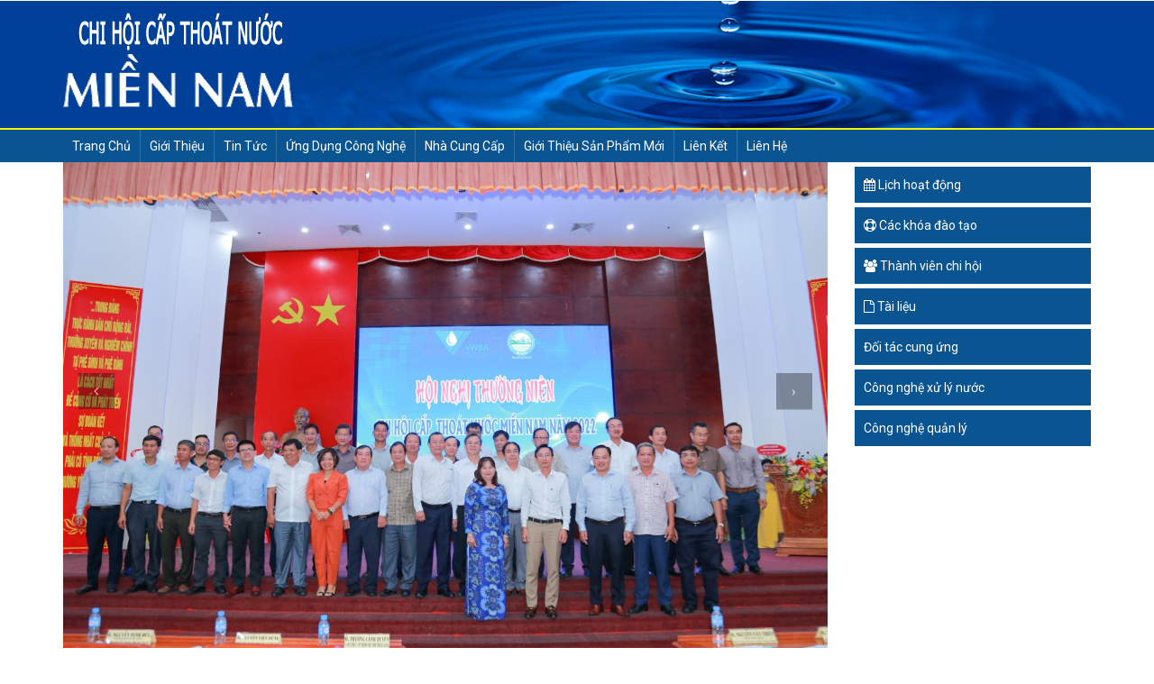

--- FILE ---
content_type: text/html; charset=utf-8
request_url: http://capnuocmiennam.com.vn/?page=10
body_size: 63741
content:
<!DOCTYPE html>

<html>
<head>
    <meta name="viewport" content="width=device-width" />
        <title>Chi hội cấp tho&#225;t nước miền nam - Trang chủ</title>

    <meta name="description" content="Chi hội cấp tho&#225;t nước miền nam">
    <meta name="keywords" />
    <meta name='revisit-after' content='1 days' />
    <meta name="robots" content="noodp,index,follow" />
    <meta property="og:title" content="Chi hội cấp tho&#225;t nước miền nam">
    <meta property="og:description" content="Chi hội cấp tho&#225;t nước miền nam">
    <meta property="og:site_name" content="Chi hội cấp tho&#225;t nước miền nam">

    <link href="/bundles/styles?v=SgegRdqogTab96m0G70zbf6zwgeB-i5fG_N-CM-P9x41" rel="stylesheet"/>

    <script src="/bundles/javascripts?v=20jQZcgPKCPWVKcg13DXEcNWgSWF_wJhFSq_hC86nwY1"></script>

    <link href='//fonts.googleapis.com/css?family=Roboto:400,700' rel='stylesheet' type='text/css' />
</head>
<body>




<div class="header-top hidden-sm hidden-xs">
    <div class="container">
        <div class="row">
            <div class="col-xs-6">
                <div class="logo">
                    <img src="/Assests/Image/logoCH.png" title="Chi hội cấp tho&#225;t nước miền nam" />
                </div>
            </div>
        </div>
    </div>

    <div class="banner">
        <img src="/Assests/Image/banner.jpg" />
    </div>
</div>
<section class="header">
    <div class="main-menu">
        <div class="container">
            <div class="desktop-menu hidden-xs hidden-sm">
                <ul>
                            <li>
                                <a href="/" title="Trang chủ">Trang chủ</a>
                            </li>
                            <li>
                                <a href="/About/Index" title="Giới thiệu">Giới thiệu</a>
                                    <ul class="submenu">
                                            <li>
                                                <a title="Th&#224;nh vi&#234;n chi hội" href="/Categories/20">Th&#224;nh vi&#234;n chi hội</a>
                                               <ul class='submenu'><li><a title='Danh sách thành viên' href='/Members'>Danh sách thành viên</a></li><li><a title='Chi tiết thành viên' href='/'>Chi tiết thành viên</a><ul><li><a title='Các công ty cấp nước' href='/Categories/23'>Các công ty cấp nước</a></li><li><a title='Các công ty cung ứng VT Thiết bị' href='/Categories/19'>Các công ty cung ứng VT Thiết bị</a></li><li><a title='Các Công Ty Tư Vấn Xây Dựng' href='/'>Các Công Ty Tư Vấn Xây Dựng</a></li></ul></li></ul>
                                            </li>
                                    </ul>
                            </li>
                            <li>
                                <a href="/Article" title="Tin tức">Tin tức</a>
                                    <ul class="submenu">
                                            <li>
                                                <a title="Lịch hoạt động" href="/Categories/3">Lịch hoạt động</a>
                                               <ul class='submenu'></ul>
                                            </li>
                                            <li>
                                                <a title="Th&#244;ng b&#225;o" href="/Categories/21">Th&#244;ng b&#225;o</a>
                                               <ul class='submenu'></ul>
                                            </li>
                                            <li>
                                                <a title="Tin tổng hợp" href="/Categories/4">Tin tổng hợp</a>
                                               <ul class='submenu'></ul>
                                            </li>
                                            <li>
                                                <a title="Hội ph&#237;" href="/Categories/5">Hội ph&#237;</a>
                                               <ul class='submenu'></ul>
                                            </li>
                                            <li>
                                                <a title="T&#224;i liệu đ&#224;o tạo" href="/Categories/6">T&#224;i liệu đ&#224;o tạo</a>
                                               <ul class='submenu'></ul>
                                            </li>
                                            <li>
                                                <a title="C&#225;c kh&#243;a đ&#224;o tạo" href="/Categories/7">C&#225;c kh&#243;a đ&#224;o tạo</a>
                                               <ul class='submenu'></ul>
                                            </li>
                                            <li>
                                                <a title="H&#236;nh ảnh hoạt động" href="/Gallery">H&#236;nh ảnh hoạt động</a>
                                               <ul class='submenu'></ul>
                                            </li>
                                    </ul>
                            </li>
                            <li>
                                <a href="/Categories/10" title="Ứng dụng c&#244;ng nghệ">Ứng dụng c&#244;ng nghệ</a>
                                    <ul class="submenu">
                                            <li>
                                                <a title="Giới thiệu c&#244;ng nghệ mới" href="/Categories/16">Giới thiệu c&#244;ng nghệ mới</a>
                                               <ul class='submenu'></ul>
                                            </li>
                                            <li>
                                                <a title="C&#244;ng nghệ xử l&#253; nước" href="/Categories/10">C&#244;ng nghệ xử l&#253; nước</a>
                                               <ul class='submenu'></ul>
                                            </li>
                                            <li>
                                                <a title="C&#244;ng nghệ bơm nước" href="/Categories/11">C&#244;ng nghệ bơm nước</a>
                                               <ul class='submenu'></ul>
                                            </li>
                                            <li>
                                                <a title="C&#244;ng nghệ quản l&#253;" href="/Categories/12">C&#244;ng nghệ quản l&#253;</a>
                                               <ul class='submenu'></ul>
                                            </li>
                                    </ul>
                            </li>
                            <li>
                                <a href="/Categories/20" title="Nh&#224; cung cấp">Nh&#224; cung cấp</a>
                                    <ul class="submenu">
                                            <li>
                                                <a title="Vật tư thiết bị" href="/Categories/20">Vật tư thiết bị</a>
                                               <ul class='submenu'></ul>
                                            </li>
                                            <li>
                                                <a title="Tư vấn" href="/Categories/14">Tư vấn</a>
                                               <ul class='submenu'></ul>
                                            </li>
                                    </ul>
                            </li>
                            <li>
                                <a href="/" title="Giới thiệu sản phẩm mới">Giới thiệu sản phẩm mới</a>
                            </li>
                            <li>
                                <a href="/" title="Li&#234;n kết">Li&#234;n kết</a>
                            </li>
                            <li>
                                <a href="/Contact" title="Li&#234;n hệ">Li&#234;n hệ</a>
                            </li>
                </ul>
            </div>
        </div>
        <div class="mobile-menu hidden-lg hidden-md">
            <span class="bars cursor_hand">
                <i class="fa fa-bars" aria-hidden="true"></i>
            </span>
            <ul style="display:none" class="ulMenuMB">


                        <li><a href="/" title="Trang chủ">Trang chủ</a></li>
                        <li><a href="/About/Index" title="Giới thiệu">Giới thiệu</a></li>
                        <li><a href="/Article" title="Tin tức">Tin tức</a></li>
                        <li><a href="/Categories/10" title="Ứng dụng c&#244;ng nghệ">Ứng dụng c&#244;ng nghệ</a></li>
                        <li><a href="/Categories/20" title="Nh&#224; cung cấp">Nh&#224; cung cấp</a></li>
                        <li><a href="/" title="Giới thiệu sản phẩm mới">Giới thiệu sản phẩm mới</a></li>
                        <li><a href="/" title="Li&#234;n kết">Li&#234;n kết</a></li>
                        <li><a href="/Contact" title="Li&#234;n hệ">Li&#234;n hệ</a></li>
                        <li><a href="/Admin/Login" title="Đăng nhập vào hệ thống">Đăng nhập</a></li>
            </ul>
        </div>
    </div>
</section>
<script>
    $(".bars").click(function () {
        $(".ulMenuMB").slideToggle();
    });
</script>
    <div class="module_block slideshow">
        <div class="container">
            <div class="row">
                <div class="col-md-9 col-xs-12">
                        <div class="owl-carousel-slideshow slideshow" id="slideshow">
                                <div class="item">
                                        <img src="/Data/slide-20-09-2022-04-36-25.jpg" title="Hội nghị thường ni&#234;n năm 2022, kết hợp hội thảo, hội thao-Hậu Giang ng&#224;y 08-10/09/2022." alt="Hội nghị thường ni&#234;n năm 2022, kết hợp hội thảo, hội thao-Hậu Giang ng&#224;y 08-10/09/2022." />
                                </div>
                                <div class="item">
                                        <img src="/Data/slide-20-09-2022-04-37-36.jpg" title="Hội nghị thường ni&#234;n năm 2022, kết hợp hội thảo, hội thao-Hậu Giang ng&#224;y 08-10/09/2022." alt="Hội nghị thường ni&#234;n năm 2022, kết hợp hội thảo, hội thao-Hậu Giang ng&#224;y 08-10/09/2022." />
                                </div>
                                <div class="item">
                                        <img src="/Data/slide-20-09-2022-04-37-49.jpg" title="Hội nghị thường ni&#234;n năm 2022, kết hợp hội thảo, hội thao-Hậu Giang ng&#224;y 08-10/09/2022." alt="Hội nghị thường ni&#234;n năm 2022, kết hợp hội thảo, hội thao-Hậu Giang ng&#224;y 08-10/09/2022." />
                                </div>
                                <div class="item">
                                        <img src="/Data/slide-20-09-2022-04-37-58.jpg" title="Hội nghị thường ni&#234;n năm 2022, kết hợp hội thảo, hội thao-Hậu Giang ng&#224;y 08-10/09/2022." alt="Hội nghị thường ni&#234;n năm 2022, kết hợp hội thảo, hội thao-Hậu Giang ng&#224;y 08-10/09/2022." />
                                </div>
                                <div class="item">
                                        <img src="/Data/slide-20-09-2022-04-38-08.jpg" title="Hội nghị thường ni&#234;n năm 2022, kết hợp hội thảo, hội thao-Hậu Giang ng&#224;y 08-10/09/2022." alt="Hội nghị thường ni&#234;n năm 2022, kết hợp hội thảo, hội thao-Hậu Giang ng&#224;y 08-10/09/2022." />
                                </div>
                                <div class="item">
                                        <img src="/Data/slide-20-09-2022-04-38-18.jpg" title="Hội nghị thường ni&#234;n năm 2022, kết hợp hội thảo, hội thao-Hậu Giang ng&#224;y 08-10/09/2022." alt="Hội nghị thường ni&#234;n năm 2022, kết hợp hội thảo, hội thao-Hậu Giang ng&#224;y 08-10/09/2022." />
                                </div>
                                <div class="item">
                                        <img src="/Data/slide-20-09-2022-04-38-49.jpg" title="Hội nghị thường ni&#234;n năm 2022, kết hợp hội thảo, hội thao-Hậu Giang ng&#224;y 08-10/09/2022." alt="Hội nghị thường ni&#234;n năm 2022, kết hợp hội thảo, hội thao-Hậu Giang ng&#224;y 08-10/09/2022." />
                                </div>
                                <div class="item">
                                        <img src="/Data/slide-20-09-2022-04-39-01.jpg" title="Hội nghị thường ni&#234;n năm 2022, kết hợp hội thảo, hội thao-Hậu Giang ng&#224;y 08-10/09/2022." alt="Hội nghị thường ni&#234;n năm 2022, kết hợp hội thảo, hội thao-Hậu Giang ng&#224;y 08-10/09/2022." />
                                </div>
                        </div>
                        <script>
                            $('#slideshow').owlCarousel({
                                responsive: true,
                                navigation: true,
                                slideSpeed: 300,
                                paginationSpeed: 400,
                                autoPlay: true,
                                singleItem: true,
                                pagination: false,
                                navigationText: ["<i class='fa fa-angle-left'></i>", "›"]
                            })
                        </script>
                </div>
                <div class="col-md-3 hidden-sm hidden-xs">
                    <div class="home-category">
                        <ul>
                            <li><i class="fa fa-calendar"></i><a href="/Categories/3"> Lịch hoạt động</a></li>
                            <li><a href="/Categories/7"><i class="fa fa-life-ring"></i> Các khóa đào tạo</a></li>
                            <li><a href="/Categories/20"><i class="fa fa-users"></i> Thành viên chi hội</a></li>
                            <li><a href="/Categories/6"><i class="fa fa-file-o"></i> Tài liệu</a></li>
                            <li><a href="/Categories/13">Đối tác cung ứng</a></li>
                            <li><a href="/Categories/10">Công nghệ xử lý nước</a></li>
                            <li><a href="/Categories/12">Công nghệ quản lý</a></li>
                        </ul>
                    </div>
                </div>
            </div>
        </div>
    </div>
    <div class="set-top-box">
        <div class="container">

            <div class="row">
                <div class="col-md-9">
                    <div class="row">
                        <div class="col-xs-12">
                            <div class="box-title">
                                <h2 class="text">
                                    <a>Tin tức nổi bật</a>
                                </h2>
                            </div>
                        </div>
                    </div>
                    <div class="future">
                        <div class="row">
                            <div class="col-md-8">
                                            <div class="big">
                                                <div class="thumb">
                                                    <a href="/post/361/7-doanh-nghiep-xuat-sac-doat-giai----dong-xanh-nuoc-viet---/" class="" title="7 doanh nghiệp xuất sắc đoạt giải &quot;D&#242;ng xanh nước Việt&quot;">
                                                        <img src="" class="img-responsive" title="7 doanh nghiệp xuất sắc đoạt giải &quot;D&#242;ng xanh nước Việt&quot;" alt="7 doanh nghiệp xuất sắc đoạt giải &quot;D&#242;ng xanh nước Việt&quot;" />
                                                    </a>
                                                </div>
                                                <div class="title">
                                                    <h3>
                                                        <a href="/post/361/7-doanh-nghiep-xuat-sac-doat-giai----dong-xanh-nuoc-viet---/" class="" title="7 doanh nghiệp xuất sắc đoạt giải &quot;D&#242;ng xanh nước Việt&quot;">7 doanh nghiệp xuất sắc đoạt giải &quot;D&#242;ng xanh nước Việt&quot; </a>
                                                    </h3>
                                                </div>
                                                <div class="time margin-bottom-5 bold">
                                                    <span>Ngày dăng: 30/12/2025</span>
                                                </div>
                                                <div class="description">
                                                    Mới đ&#226;y, Hội Cấp Tho&#225;t nước Việt Nam (VWSA) đ&#227; trao tặng Giải thưởng &quot;D&#242;ng xanh nước Việt&quot; cho 7 doanh nghiệp Hội vi&#234;n ti&#234;u biểu c&#243; th&#224;nh t&#237;ch đặc biệt xuất sắc trong năm 2025. Đ&#226;y l&#224; những tập thể c&#243; nhiều nỗ lực đổi mới, s&#225;ng tạo trong hoạt động sản xuất, kinh doanh v&#224; cung cấp dịch vụ cấp, tho&#225;t nước phục vụ cộng đồng.
                                                </div>
                                            </div>
                            </div>
                            <div class="col-md-4">
                                <div class="row">

                                        <div class="item">
                                                <div class="col-md-12 col-xs-6">
                                                    <div class="thumb">
                                                        <a href="/post/360/kien-toan-to-chuc--day-manh-hoat-dong-clb-nu-nganh-nuoc-mien-nam/" title="Kiện to&#224;n tổ chức, đẩy mạnh hoạt động CLB nữ ng&#224;nh Nước miền Nam">
                                                            <img src="/Data/images/35a156ad2f13f861b2f3e984c6ead9a5_thumb.png" class="img-responsive" title="Kiện to&#224;n tổ chức, đẩy mạnh hoạt động CLB nữ ng&#224;nh Nước miền Nam" alt="Kiện to&#224;n tổ chức, đẩy mạnh hoạt động CLB nữ ng&#224;nh Nước miền Nam" />
                                                        </a>
                                                    </div>
                                                    <div class="title bold">
                                                        <h3><a href="/post/360/kien-toan-to-chuc--day-manh-hoat-dong-clb-nu-nganh-nuoc-mien-nam/" title="Kiện to&#224;n tổ chức, đẩy mạnh hoạt động CLB nữ ng&#224;nh Nước miền Nam">Kiện to&#224;n tổ chức, đẩy mạnh hoạt động CLB nữ ng&#224;nh Nước miền Nam</a></h3>
                                                    </div>
                                                    <div class="time margin-bottom-5 italic">
                                                        <span>Ngày dăng: 30/12/2025</span>
                                                    </div>
                                                </div>
                                                <div class="col-md-12 col-xs-6">
                                                    <div class="thumb">
                                                        <a href="/post/359/7-doanh-nghiep-xuat-sac-doat-giai----dong-xanh-nuoc-viet---/" title="7 doanh nghiệp xuất sắc đoạt giải &quot;D&#242;ng xanh nước Việt&quot;">
                                                            <img src="" class="img-responsive" title="7 doanh nghiệp xuất sắc đoạt giải &quot;D&#242;ng xanh nước Việt&quot;" alt="7 doanh nghiệp xuất sắc đoạt giải &quot;D&#242;ng xanh nước Việt&quot;" />
                                                        </a>
                                                    </div>
                                                    <div class="title bold">
                                                        <h3><a href="/post/359/7-doanh-nghiep-xuat-sac-doat-giai----dong-xanh-nuoc-viet---/" title="7 doanh nghiệp xuất sắc đoạt giải &quot;D&#242;ng xanh nước Việt&quot;">7 doanh nghiệp xuất sắc đoạt giải &quot;D&#242;ng xanh nước Việt&quot;</a></h3>
                                                    </div>
                                                    <div class="time margin-bottom-5 italic">
                                                        <span>Ngày dăng: 30/12/2025</span>
                                                    </div>
                                                </div>
                                        </div>
                                </div>
                            </div>
                        </div>
                    </div>
                </div>
                <div class="col-md-3">

<div class="row">
    <div class="col-xs-12">
        <div class="box-title">
            <h2 class="text">
                <a>Videos</a>
            </h2>
        </div>
    </div>
</div>

<div class="row">
    <div class="col-xs-12">
    </div>
</div>
<script>
    $(document).on('click', '[data-lightbox]', lity);
</script>
                </div>
            </div>
        </div>
    </div>


        <div class="container">
            <div class="row">
                        <div class="col-md-4 col-sm-6 col-xs-12">
                            <div class="category-box-home">
                                <div class="box-title">
                                    <h2 class="text">
                                        <a href="/Categories/23" title="C&#225;c c&#244;ng ty cấp nước">C&#225;c c&#244;ng ty cấp nước</a>
                                    </h2>
                                </div>
                                <div class="article-box">
                                            <div class="big">
                                                <div class="thumb"> 
                                                    <a href="/post/241/cong-ty-co-phan-cap-nuoc-bac-lieu" title="C&#244;ng ty Cổ phần Cấp nước Bạc Li&#234;u">
                                                        <img src="/Data/images/bab4b8fe95d132a1fe2d1df5812accc7_thumb.jpg" class="img-responsive" title="C&#244;ng ty Cổ phần Cấp nước Bạc Li&#234;u" alt="C&#244;ng ty Cổ phần Cấp nước Bạc Li&#234;u" />
                                                    </a>
                                                </div>
                                                <div class="gradient"></div>
                                                <div class="title">
                                                    <h3>
                                                        <a href="/post/241/cong-ty-co-phan-cap-nuoc-bac-lieu" title="C&#244;ng ty Cổ phần Cấp nước Bạc Li&#234;u">C&#244;ng ty Cổ phần Cấp nước Bạc Li&#234;u</a>
                                                    </h3>
                                                </div>
                                                <div class="time">
                                                    <span>Ngày dăng: 15/07/2018</span>
                                                </div>
                                            </div>
                                            <div class="child">
                                                <h3>
                                                    <a href="/post/240/cong-ty-co-phan-cap-thoat-nuoc-ben-tre" title="C&#244;ng ty Cổ phần Cấp tho&#225;t nước Bến Tre">C&#244;ng ty Cổ phần Cấp tho&#225;t nước Bến Tre</a>
                                                </h3>
                                                <div class="time text-muted">
                                                    <span>Ngày dăng: 15/07/2018</span>
                                                </div>
                                            </div>
                                            <div class="child">
                                                <h3>
                                                    <a href="/post/239/cong-ty-co-phan-cap-thoat-nuoc-binh-phuoc" title="C&#244;ng Ty Cổ phần Cấp tho&#225;t nước B&#236;nh Phước">C&#244;ng Ty Cổ phần Cấp tho&#225;t nước B&#236;nh Phước</a>
                                                </h3>
                                                <div class="time text-muted">
                                                    <span>Ngày dăng: 15/07/2018</span>
                                                </div>
                                            </div>
                                            <div class="child">
                                                <h3>
                                                    <a href="/post/238/cong-ty-co-phan-cap-thoat-nuoc-can-tho" title="C&#244;ng ty cổ phần Cấp Tho&#225;t nước Cần Thơ">C&#244;ng ty cổ phần Cấp Tho&#225;t nước Cần Thơ</a>
                                                </h3>
                                                <div class="time text-muted">
                                                    <span>Ngày dăng: 15/07/2018</span>
                                                </div>
                                            </div>
                                </div>
                            </div>

                        </div>
                        <div class="col-md-4 col-sm-6 col-xs-12">
                            <div class="category-box-home">
                                <div class="box-title">
                                    <h2 class="text">
                                        <a href="/Categories/20" title="Th&#224;nh vi&#234;n chi hội">Th&#224;nh vi&#234;n chi hội</a>
                                    </h2>
                                </div>
                                <div class="article-box">
                                            <div class="big">
                                                <div class="thumb"> 
                                                    <a href="/post/307/cong-ty-cp-tm-xnk-hiep-thanh-phu" title="C&#212;NG TY CP TM XNK HIỆP TH&#192;NH PH&#218;">
                                                        <img src="/Data/images/88afddb940c322e3448717a6d9ad1717_thumb.png" class="img-responsive" title="C&#212;NG TY CP TM XNK HIỆP TH&#192;NH PH&#218;" alt="C&#212;NG TY CP TM XNK HIỆP TH&#192;NH PH&#218;" />
                                                    </a>
                                                </div>
                                                <div class="gradient"></div>
                                                <div class="title">
                                                    <h3>
                                                        <a href="/post/307/cong-ty-cp-tm-xnk-hiep-thanh-phu" title="C&#212;NG TY CP TM XNK HIỆP TH&#192;NH PH&#218;">C&#212;NG TY CP TM XNK HIỆP TH&#192;NH PH&#218;</a>
                                                    </h3>
                                                </div>
                                                <div class="time">
                                                    <span>Ngày dăng: 14/12/2019</span>
                                                </div>
                                            </div>
                                            <div class="child">
                                                <h3>
                                                    <a href="/post/299/cong-ty-tnhh-nang-luong-moi-truong-bien-dong--esec-" title="C&#212;NG TY TNHH NĂNG LƯỢNG M&#212;I TRƯỜNG BIỂN Đ&#212;NG (ESEC)">C&#212;NG TY TNHH NĂNG LƯỢNG M&#212;I TRƯỜNG BIỂN Đ&#212;NG (ESEC)</a>
                                                </h3>
                                                <div class="time text-muted">
                                                    <span>Ngày dăng: 14/11/2019</span>
                                                </div>
                                            </div>
                                            <div class="child">
                                                <h3>
                                                    <a href="/post/294/cong-ty-tnhh-kobelco-eco-solutions-viet-nam--kobelco-" title="C&#244;ng ty TNHH Kobelco Eco-Solutions Việt Nam (Kobelco)">C&#244;ng ty TNHH Kobelco Eco-Solutions Việt Nam (Kobelco)</a>
                                                </h3>
                                                <div class="time text-muted">
                                                    <span>Ngày dăng: 27/09/2019</span>
                                                </div>
                                            </div>
                                            <div class="child">
                                                <h3>
                                                    <a href="/post/285/cong-ty-tnhh-giai-phap-va-cong-nghe-dia-du" title="C&#244;ng ty TNHH Giải ph&#225;p v&#224; C&#244;ng nghệ Địa Dư">C&#244;ng ty TNHH Giải ph&#225;p v&#224; C&#244;ng nghệ Địa Dư</a>
                                                </h3>
                                                <div class="time text-muted">
                                                    <span>Ngày dăng: 19/07/2019</span>
                                                </div>
                                            </div>
                                </div>
                            </div>

                        </div>
                        <div class="col-md-4 col-sm-6 col-xs-12">
                            <div class="category-box-home">
                                <div class="box-title">
                                    <h2 class="text">
                                        <a href="/Categories/7" title="C&#225;c kh&#243;a đ&#224;o tạo">C&#225;c kh&#243;a đ&#224;o tạo</a>
                                    </h2>
                                </div>
                                <div class="article-box">
                                            <div class="big">
                                                <div class="thumb"> 
                                                    <a href="/post/159/khoa-hoc-giao-tiep-trong-nganh-nuoc" title="Kh&#243;a học “Giao tiếp trong ng&#224;nh nước”">
                                                        <img src="/Data/images/khaimac_thumb.jpg" class="img-responsive" title="Kh&#243;a học “Giao tiếp trong ng&#224;nh nước”" alt="Kh&#243;a học “Giao tiếp trong ng&#224;nh nước”" />
                                                    </a>
                                                </div>
                                                <div class="gradient"></div>
                                                <div class="title">
                                                    <h3>
                                                        <a href="/post/159/khoa-hoc-giao-tiep-trong-nganh-nuoc" title="Kh&#243;a học “Giao tiếp trong ng&#224;nh nước”">Kh&#243;a học “Giao tiếp trong ng&#224;nh nước”</a>
                                                    </h3>
                                                </div>
                                                <div class="time">
                                                    <span>Ngày dăng: 25/02/2018</span>
                                                </div>
                                            </div>
                                            <div class="child">
                                                <h3>
                                                    <a href="/post/158/khoa-dao-tao--quan-ly-tai-san-trong-cac-cong-ty-cap-nuoc" title="Kh&#243;a đ&#224;o tạo “ Quản l&#253; t&#224;i sản trong c&#225;c C&#244;ng ty Cấp nước”">Kh&#243;a đ&#224;o tạo “ Quản l&#253; t&#224;i sản trong c&#225;c C&#244;ng ty Cấp nước”</a>
                                                </h3>
                                                <div class="time text-muted">
                                                    <span>Ngày dăng: 25/02/2018</span>
                                                </div>
                                            </div>
                                            <div class="child">
                                                <h3>
                                                    <a href="/post/157/khoa-dao-tao-nang-luc-quan-ly-thiet-yeu-cho-can-bo-cap-trung-tai-thanh-pho-can-tho" title="Kh&#243;a đ&#224;o tạo “Năng lực quản l&#253; thiết yếu cho c&#225;n bộ cấp trung” tại th&#224;nh phố Cần Thơ">Kh&#243;a đ&#224;o tạo “Năng lực quản l&#253; thiết yếu cho c&#225;n bộ cấp trung” tại th&#224;...</a>
                                                </h3>
                                                <div class="time text-muted">
                                                    <span>Ngày dăng: 25/02/2018</span>
                                                </div>
                                            </div>
                                            <div class="child">
                                                <h3>
                                                    <a href="/post/156/chi-hoi-cap-nuoc-mien-nam-to-chuc-khoa-dao-tao-ky-nang-trinh-bay-thuyet-trinh-va-chu-tri-cuoc-hop" title="Chi hội cấp nước Miền Nam tổ chức kh&#243;a đ&#224;o tạo Kỹ năng tr&#236;nh b&#224;y thuyết tr&#236;nh v&#224; chủ tr&#236; cuộc họp">Chi hội cấp nước Miền Nam tổ chức kh&#243;a đ&#224;o tạo Kỹ năng tr&#236;nh b&#224;y thuyế...</a>
                                                </h3>
                                                <div class="time text-muted">
                                                    <span>Ngày dăng: 25/02/2018</span>
                                                </div>
                                            </div>
                                </div>
                            </div>

                        </div>
                        <div class="col-md-4 col-sm-6 col-xs-12">
                            <div class="category-box-home">
                                <div class="box-title">
                                    <h2 class="text">
                                        <a href="/Categories/2" title="Tin tức">Tin tức</a>
                                    </h2>
                                </div>
                                <div class="article-box">
                                            <div class="big">
                                                <div class="thumb"> 
                                                    <a href="/post/361/7-doanh-nghiep-xuat-sac-doat-giai----dong-xanh-nuoc-viet---" title="7 doanh nghiệp xuất sắc đoạt giải &quot;D&#242;ng xanh nước Việt&quot;">
                                                        <img src="" class="img-responsive" title="7 doanh nghiệp xuất sắc đoạt giải &quot;D&#242;ng xanh nước Việt&quot;" alt="7 doanh nghiệp xuất sắc đoạt giải &quot;D&#242;ng xanh nước Việt&quot;" />
                                                    </a>
                                                </div>
                                                <div class="gradient"></div>
                                                <div class="title">
                                                    <h3>
                                                        <a href="/post/361/7-doanh-nghiep-xuat-sac-doat-giai----dong-xanh-nuoc-viet---" title="7 doanh nghiệp xuất sắc đoạt giải &quot;D&#242;ng xanh nước Việt&quot;">7 doanh nghiệp xuất sắc đoạt giải &quot;D&#242;ng xanh nước Việt&quot;</a>
                                                    </h3>
                                                </div>
                                                <div class="time">
                                                    <span>Ngày dăng: 30/12/2025</span>
                                                </div>
                                            </div>
                                            <div class="child">
                                                <h3>
                                                    <a href="/post/360/kien-toan-to-chuc--day-manh-hoat-dong-clb-nu-nganh-nuoc-mien-nam" title="Kiện to&#224;n tổ chức, đẩy mạnh hoạt động CLB nữ ng&#224;nh Nước miền Nam">Kiện to&#224;n tổ chức, đẩy mạnh hoạt động CLB nữ ng&#224;nh Nước miền Nam</a>
                                                </h3>
                                                <div class="time text-muted">
                                                    <span>Ngày dăng: 30/12/2025</span>
                                                </div>
                                            </div>
                                            <div class="child">
                                                <h3>
                                                    <a href="/post/359/7-doanh-nghiep-xuat-sac-doat-giai----dong-xanh-nuoc-viet---" title="7 doanh nghiệp xuất sắc đoạt giải &quot;D&#242;ng xanh nước Việt&quot;">7 doanh nghiệp xuất sắc đoạt giải &quot;D&#242;ng xanh nước Việt&quot;</a>
                                                </h3>
                                                <div class="time text-muted">
                                                    <span>Ngày dăng: 30/12/2025</span>
                                                </div>
                                            </div>
                                            <div class="child">
                                                <h3>
                                                    <a href="/post/358/trao-giai-do-an-tot-nghiep-xuat-sac-sinh-vien-nganh-nuoc-nam-2025-khu-vuc-phia-nam" title="Trao giải Đồ &#225;n tốt nghiệp xuất sắc sinh vi&#234;n ng&#224;nh Nước năm 2025 khu vực ph&#237;a Nam">Trao giải Đồ &#225;n tốt nghiệp xuất sắc sinh vi&#234;n ng&#224;nh Nước năm 2025 khu ...</a>
                                                </h3>
                                                <div class="time text-muted">
                                                    <span>Ngày dăng: 30/12/2025</span>
                                                </div>
                                            </div>
                                </div>
                            </div>

                        </div>
                        <div class="col-md-4 col-sm-6 col-xs-12">
                            <div class="category-box-home">
                                <div class="box-title">
                                    <h2 class="text">
                                        <a href="/Categories/4" title="Tin tổng hợp">Tin tổng hợp</a>
                                    </h2>
                                </div>
                                <div class="article-box">
                                            <div class="big">
                                                <div class="thumb"> 
                                                    <a href="/post/322/dai-hoi-chi-hoi-cap-thoat-nuoc-mien-nam-lan-thu-xviii--nhiem-ky-2020---2022" title="Đại hội Chi hội Cấp tho&#225;t nước miền Nam lần thứ XVIII, Nhiệm kỳ 2020 - 2022">
                                                        <img src="/Data/images/e02bd40f5c8fe41d28e4b72550a8bdd5_thumb.jpg" class="img-responsive" title="Đại hội Chi hội Cấp tho&#225;t nước miền Nam lần thứ XVIII, Nhiệm kỳ 2020 - 2022" alt="Đại hội Chi hội Cấp tho&#225;t nước miền Nam lần thứ XVIII, Nhiệm kỳ 2020 - 2022" />
                                                    </a>
                                                </div>
                                                <div class="gradient"></div>
                                                <div class="title">
                                                    <h3>
                                                        <a href="/post/322/dai-hoi-chi-hoi-cap-thoat-nuoc-mien-nam-lan-thu-xviii--nhiem-ky-2020---2022" title="Đại hội Chi hội Cấp tho&#225;t nước miền Nam lần thứ XVIII, Nhiệm kỳ 2020 - 2022">Đại hội Chi hội Cấp tho&#225;t nước miền Nam lần thứ XVIII, Nhiệm kỳ 2020 - 2022</a>
                                                    </h3>
                                                </div>
                                                <div class="time">
                                                    <span>Ngày dăng: 10/11/2020</span>
                                                </div>
                                            </div>
                                            <div class="child">
                                                <h3>
                                                    <a href="/post/273/chi-hoi-cap-nuoc-mien-nam--dai-hoi-lan-thu-17--nhiem-ky-2018---2020" title="Chi hội Cấp nước miền Nam: Đại hội lần thứ 17, nhiệm kỳ 2018 - 2020">Chi hội Cấp nước miền Nam: Đại hội lần thứ 17, nhiệm kỳ 2018 - 2020</a>
                                                </h3>
                                                <div class="time text-muted">
                                                    <span>Ngày dăng: 31/01/2019</span>
                                                </div>
                                            </div>
                                            <div class="child">
                                                <h3>
                                                    <a href="/post/133/huan-luyen-su-dung-phan-mem-tinh-thuy-luc-mang-luoi-cap-nuoc-watergems" title="Huấn luyện sử dụng phần mềm t&#237;nh thủy lực mạng lưới cấp nước WaterGems">Huấn luyện sử dụng phần mềm t&#237;nh thủy lực mạng lưới cấp nước WaterGems</a>
                                                </h3>
                                                <div class="time text-muted">
                                                    <span>Ngày dăng: 25/02/2018</span>
                                                </div>
                                            </div>
                                            <div class="child">
                                                <h3>
                                                    <a href="/post/132/trien-lam-va-hoi-thao-vietwater-2013" title="Triển l&#227;m v&#224; Hội thảo VIETWATER 2013">Triển l&#227;m v&#224; Hội thảo VIETWATER 2013</a>
                                                </h3>
                                                <div class="time text-muted">
                                                    <span>Ngày dăng: 25/02/2018</span>
                                                </div>
                                            </div>
                                </div>
                            </div>

                        </div>
                        <div class="col-md-4 col-sm-6 col-xs-12">
                            <div class="category-box-home">
                                <div class="box-title">
                                    <h2 class="text">
                                        <a href="/Categories/12" title="C&#244;ng nghệ quản l&#253;">C&#244;ng nghệ quản l&#253;</a>
                                    </h2>
                                </div>
                                <div class="article-box">
                                            <div class="big">
                                                <div class="thumb"> 
                                                    <a href="/post/175/viet-an-enviro---don-vi-cung-cap-cac-giai-phap-do-tim-ro-ri-cho-mang-luoi-cap-nuoc" title="Việt An Enviro - đơn vị cung cấp c&#225;c giải ph&#225;p d&#242; t&#236;m r&#242; rỉ cho mạng lưới cấp nước">
                                                        <img src="/Data/images/vietan-tbi-dotim-rori_thumb.jpg" class="img-responsive" title="Việt An Enviro - đơn vị cung cấp c&#225;c giải ph&#225;p d&#242; t&#236;m r&#242; rỉ cho mạng lưới cấp nước" alt="Việt An Enviro - đơn vị cung cấp c&#225;c giải ph&#225;p d&#242; t&#236;m r&#242; rỉ cho mạng lưới cấp nước" />
                                                    </a>
                                                </div>
                                                <div class="gradient"></div>
                                                <div class="title">
                                                    <h3>
                                                        <a href="/post/175/viet-an-enviro---don-vi-cung-cap-cac-giai-phap-do-tim-ro-ri-cho-mang-luoi-cap-nuoc" title="Việt An Enviro - đơn vị cung cấp c&#225;c giải ph&#225;p d&#242; t&#236;m r&#242; rỉ cho mạng lưới cấp nước">Việt An Enviro - đơn vị cung cấp c&#225;c giải ph&#225;p d&#242; t&#236;m r&#242; rỉ cho mạng lưới cấp nước</a>
                                                    </h3>
                                                </div>
                                                <div class="time">
                                                    <span>Ngày dăng: 25/02/2018</span>
                                                </div>
                                            </div>
                                            <div class="child">
                                                <h3>
                                                    <a href="/post/174/chi-hoi-cap-nuoc-mien-nam-trien-khai-phan-mem-quan-ly-khach-hang-tong-the" title="Chi hội Cấp Nước Miền Nam triển khai Phần mềm Quản l&#253; kh&#225;ch h&#224;ng tổng thể">Chi hội Cấp Nước Miền Nam triển khai Phần mềm Quản l&#253; kh&#225;ch h&#224;ng tổng ...</a>
                                                </h3>
                                                <div class="time text-muted">
                                                    <span>Ngày dăng: 25/02/2018</span>
                                                </div>
                                            </div>
                                            <div class="child">
                                                <h3>
                                                    <a href="/post/173/giai-phap-giam-sat-va-dieu-khien-tram-bom-tu-xa-qua-mang-gprs-3g" title="Giải ph&#225;p gi&#225;m s&#225;t v&#224; điều khiển trạm bơm từ xa qua mạng GPRS/3G">Giải ph&#225;p gi&#225;m s&#225;t v&#224; điều khiển trạm bơm từ xa qua mạng GPRS/3G</a>
                                                </h3>
                                                <div class="time text-muted">
                                                    <span>Ngày dăng: 25/02/2018</span>
                                                </div>
                                            </div>
                                            <div class="child">
                                                <h3>
                                                    <a href="/post/172/giai-phap-giam-sat-va-thu-thap-du-lieu-qua-mang-gprs-edge-su-dung-bo-datalogger-cello" title="Giải ph&#225;p gi&#225;m s&#225;t v&#224; thu thập dữ liệu qua mạng GPRS/EDGE sử dụng bộ DATALOGGER CELLO">Giải ph&#225;p gi&#225;m s&#225;t v&#224; thu thập dữ liệu qua mạng GPRS/EDGE sử dụng bộ D...</a>
                                                </h3>
                                                <div class="time text-muted">
                                                    <span>Ngày dăng: 25/02/2018</span>
                                                </div>
                                            </div>
                                </div>
                            </div>

                        </div>
            </div>
        </div>
        <div class="container">
            <div class="members-wrap margin-top-30 margin-bottom-30">

                <div class="row">
                    <div class="col-xs-12">
                        <div class="box-title">
                            <h2 class="text">
                                <a href="/Advertisements" title="Quảng cáo">Quảng cáo (Liên hệ: Ms.Hương, DĐ: 0906.242.313)</a>
                            </h2>
                        </div>
                        <div class="owl-carousel-member" id="owl-carousel-member">
                                <div class="item">
                                    <div class="member-wrap">
                                        <div class="member-thumb">
                                            <a href="http://www.donaplast.com.vn" target="_blank" rel="nofollow">
                                                <img src="/Data/member-27-06-2018-10-00-54.jpg" class="img-responsive" title="Logo quảng c&#225;o Nhựa Đồng Nai" alt="Logo quảng c&#225;o Nhựa Đồng Nai" />
                                            </a>
                                        </div>
                                    </div>
                                </div>
                                <div class="item">
                                    <div class="member-wrap">
                                        <div class="member-thumb">
                                            <a href="http://sawatech.com.vn/" target="_blank" rel="nofollow">
                                                <img src="/Data/member-27-06-2018-10-00-15.jpg" class="img-responsive" title="Logo quảng c&#225;o sawatech" alt="Logo quảng c&#225;o sawatech" />
                                            </a>
                                        </div>
                                    </div>
                                </div>
                                <div class="item">
                                    <div class="member-wrap">
                                        <div class="member-thumb">
                                            <a href="http://www.bavitech.com/" target="_blank" rel="nofollow">
                                                <img src="/Data/member-27-06-2018-09-59-11.jpg" class="img-responsive" title="Logo quảng c&#225;o Bavitech" alt="Logo quảng c&#225;o Bavitech" />
                                            </a>
                                        </div>
                                    </div>
                                </div>
                                <div class="item">
                                    <div class="member-wrap">
                                        <div class="member-thumb">
                                            <a href="http://www.vucico.com/" target="_blank" rel="nofollow">
                                                <img src="/Data/member-27-06-2018-09-58-31.jpg" class="img-responsive" title="Logo quảng c&#225;o Vicico" alt="Logo quảng c&#225;o Vicico" />
                                            </a>
                                        </div>
                                    </div>
                                </div>
                                <div class="item">
                                    <div class="member-wrap">
                                        <div class="member-thumb">
                                            <a href="http://www.prominent.vn/San-pham/Bom-dinh-luong.aspx" target="_blank" rel="nofollow">
                                                <img src="/Data/member-27-06-2018-09-57-44.jpg" class="img-responsive" title="Logo quảng c&#225;i prominentlogo" alt="Logo quảng c&#225;i prominentlogo" />
                                            </a>
                                        </div>
                                    </div>
                                </div>
                                <div class="item">
                                    <div class="member-wrap">
                                        <div class="member-thumb">
                                            <a href="http://www.dbco.vn" target="_blank" rel="nofollow">
                                                <img src="/Data/member-27-06-2018-09-56-39.png" class="img-responsive" title="Logo Quảng C&#225;o DBCo" alt="Logo Quảng C&#225;o DBCo" />
                                            </a>
                                        </div>
                                    </div>
                                </div>
                                <div class="item">
                                    <div class="member-wrap">
                                        <div class="member-thumb">
                                            <a href="http://www.binhminhplastic.com/" target="_blank" rel="nofollow">
                                                <img src="/Data/member-27-06-2018-09-55-23.jpg" class="img-responsive" title="Logo quảng c&#225;o nhựa B&#236;nh Minh" alt="Logo quảng c&#225;o nhựa B&#236;nh Minh" />
                                            </a>
                                        </div>
                                    </div>
                                </div>
                                <div class="item">
                                    <div class="member-wrap">
                                        <div class="member-thumb">
                                            <a href="http://www.aecorp.com.vn/" target="_blank" rel="nofollow">
                                                <img src="/Data/member-27-06-2018-09-54-00.jpg" class="img-responsive" title="Logo Quảng C&#225;o Aecorp" alt="Logo Quảng C&#225;o Aecorp" />
                                            </a>
                                        </div>
                                    </div>
                                </div>
                                <div class="item">
                                    <div class="member-wrap">
                                        <div class="member-thumb">
                                            <a href="http://www.hawaco.com.vn/" target="_blank" rel="nofollow">
                                                <img src="/Data/member-27-06-2018-09-52-10.jpg" class="img-responsive" title="Logo Quảng C&#225;o Hawaco" alt="Logo Quảng C&#225;o Hawaco" />
                                            </a>
                                        </div>
                                    </div>
                                </div>
                                <div class="item">
                                    <div class="member-wrap">
                                        <div class="member-thumb">
                                            <a href="http://www.nhuadenhat.vn/index.php?lang=vi" target="_blank" rel="nofollow">
                                                <img src="/Data/member-27-06-2018-09-51-03.png" class="img-responsive" title="Logo Quảng C&#225;o Nhựa Đệ Nhất" alt="Logo Quảng C&#225;o Nhựa Đệ Nhất" />
                                            </a>
                                        </div>
                                    </div>
                                </div>
                                <div class="item">
                                    <div class="member-wrap">
                                        <div class="member-thumb">
                                            <a href="http://www.vcdc.com.vn" target="_blank" rel="nofollow">
                                                <img src="/Data/member-27-06-2018-09-48-58.jpg" class="img-responsive" title="Logo quảng c&#225;o VDC" alt="Logo quảng c&#225;o VDC" />
                                            </a>
                                        </div>
                                    </div>
                                </div>
                                <div class="item">
                                    <div class="member-wrap">
                                        <div class="member-thumb">
                                            <a href="http://www.uhm.co.th" target="_blank" rel="nofollow">
                                                <img src="/Data/member-27-06-2018-09-47-06.png" class="img-responsive" title="Logo quảng c&#225;o UHM" alt="Logo quảng c&#225;o UHM" />
                                            </a>
                                        </div>
                                    </div>
                                </div>
                        </div>
                    </div>
                </div>

            </div>
        </div>
        <script>
            $('#owl-carousel-member').owlCarousel({
                responsive: true,
                navigation: false,
                autoWidth: true,
                center:true,
                slideSpeed: 300,
                paginationSpeed: 400,
                items: 5,
                autoPlay: true,
                pagination: false,
                navigationText: ["<i class ='fa fa-angle-left'></i>", "<i class ='fa fa-angle-right'></i>"]
            })
        </script>

<footer >
    <div class="footer_middle">
        <div class="container">
            <div class="row">
                <div class="col-md-3 col-sm-6 col-xs-12">
                    <h4 class="title_footer">Thống kê truy cập</h4>
                    <div class="about_company">
                        <p>Đang online: 40</p>
                        <p>Hôm nay: 254 (20/01/2026)</p>
                        <p>Tất cả lượt truy cập: 4021913</p>
                    </div>
                </div>
                <div class="col-md-3 col-sm-6 col-xs-12">
                    <h4 class="title_footer">Về chúng tôi</h4>
                    <ul class="links">
                        <li><a href="#">Trang chủ</a></li>
                        <li><a href="#">Giới thiệu</a></li>
                        <li><a href="#">Tin tức</a></li>
                        <li><a href="#">Thành viên</a></li>
                        <li><a href="#">Liên hệ</a></li>
                    </ul>
                </div>
                <div class="col-md-3 col-sm-6 col-xs-12">
                    <h4 class="title_footer">Tin tức</h4>
                    <ul class="links">
                                <li><div class="blog-item-name"><h3><a title="Giải ph&#225;p gi&#225;m s&#225;t v&#224; điều khiển trạm bơm từ xa qua mạng GPRS/3G" href="/post/173/giai-phap-giam-sat-va-dieu-khien-tram-bom-tu-xa-qua-mang-gprs-3g">Giải ph&#225;p gi&#225;m s&#225;t v&#224; điều khiển trạm bơm từ xa qua mạng GPRS/3G</a></h3>
                                    </div>
                        <div class="postby" style="color:#fff">
                            <div class="pull-xs-left">
                                <i class="fa fa-clock-o"></i> 2/25/2018 5:40:04 PM
                            </div>
                        </div>
                        </li>
                                <li><div class="blog-item-name"><h3><a title="Giải ph&#225;p gi&#225;m s&#225;t v&#224; thu thập dữ liệu qua mạng GPRS/EDGE sử dụng bộ DATALOGGER CELLO" href="/post/172/giai-phap-giam-sat-va-thu-thap-du-lieu-qua-mang-gprs-edge-su-dung-bo-datalogger-cello">Giải ph&#225;p gi&#225;m s&#225;t v&#224; thu thập dữ liệu qua mạng GPRS/EDGE sử dụng bộ DATALOGGER CELLO</a></h3>
                                    </div>
                        <div class="postby" style="color:#fff">
                            <div class="pull-xs-left">
                                <i class="fa fa-clock-o"></i> 2/25/2018 5:38:07 PM
                            </div>
                        </div>
                        </li>
                    </ul>
                </div>
                <div class="col-md-3 col-sm-6 col-xs-12">
                    <div class="col4-footer">
                        <h4 class="title_footer">Liên hệ</h4>
                        <ul class="links">
                            <li><i class="fa fa-map-marker" aria-hidden="true"></i>Tổng C&#244;ng ty Cấp nước S&#224;i G&#242;n - TNHH MTV - 01 C&#244;ng trường Quốc Tế, Phường V&#245; Thị S&#225;u, Quận 3, Hồ Ch&#237; Minh</li>
                            <li><i class="fa fa-phone" aria-hidden="true"></i><a href="tel:(028) 3829 1777">(028) 3829 1777</a></li>
                            <li><i class="fa fa-clock-o" aria-hidden="true"></i>Giờ làm việc</li>
                            <li><i class="fa fa-envelope-o" aria-hidden="true"></i><a href="mailto:vwsa.chihoimiennam@gmail.com">vwsa.chihoimiennam@gmail.com</a></li>
                        </ul>
                    </div>
                </div>
            </div>
        </div>
    </div>

    <div class="copyRight">
        <div class="container">
            <div class="row">
                © Bản quyền thuộc về <a href="/" title="Chi hội cấp nước miền Nam">Chi hội cấp nước miền Nam</a>
            </div>
        </div>
    </div>

    <script src="/Assests/js/common.js"></script>
    <script>
        $(".desktop-menu ul li#home").addClass("active");
    </script>
</footer>



</body>
</html>


--- FILE ---
content_type: application/javascript
request_url: http://capnuocmiennam.com.vn/Assests/js/common.js
body_size: 760
content:
$('.icon-search').click(function () {
    $('#search_mini_form').slideToggle("fast");
});

$('.icon-search2').on('click', function () {
    $('#search_mini_form2').slideToggle("300");
});

$(".bars").click(function () {
    $(".menu-mb-list").slideToggle("fast");

});
$('.menu-mb-list .open-close').click(function () {
    $(this).closest('li').find('>ul').slideToggle("fast");
});
$('.toggle-heading .fa').click(function () {
    $(this).closest('li').find('>ul').slideToggle("fast");
});

$('.collapsed > i').click(function () {
    $(this).closest('.collapsed > i').toggleClass('active')
});
$('.icon-sub-collection').on('click', function () {
    $(this).closest('li').find('>ul').slideToggle("fast");
});